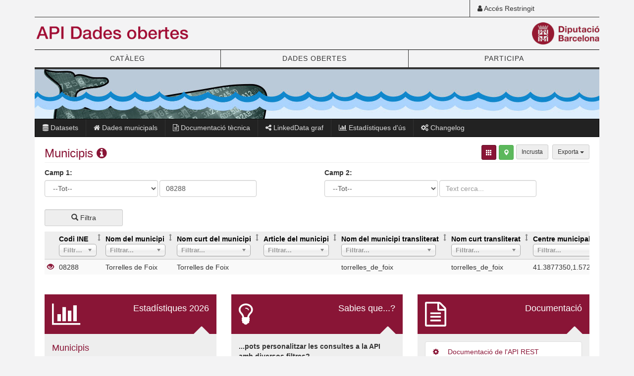

--- FILE ---
content_type: text/html; charset=UTF-8
request_url: https://do.diba.cat/data/ds/municipis/graella?filter-field=ine&filter-value=08288
body_size: 56733
content:
<!DOCTYPE html><html lang="ca"><head><meta charset="utf-8"><meta http-equiv="X-UA-Compatible" content="IE=edge"><meta name="viewport" content="width=device-width, initial-scale=1"><title>API Dades Obertes - Diputaci&oacute; de Barcelona</title><link rel="stylesheet" href="https://maxcdn.bootstrapcdn.com/bootstrap/3.3.7/css/bootstrap.min.css" integrity="sha384-BVYiiSIFeK1dGmJRAkycuHAHRg32OmUcww7on3RYdg4Va+PmSTsz/K68vbdEjh4u" crossorigin="anonymous"><link rel="stylesheet" href="https://maxcdn.bootstrapcdn.com/font-awesome/4.7.0/css/font-awesome.min.css"><link rel="stylesheet" href="https://lamp.diba.cat/maqueta-corporativa/css/diba-template.css"><link href="/css/opendata.css" rel="stylesheet" type="text/css" /><link href="/css/bootstrap-datepicker.css" rel="stylesheet" type="text/css" /><link href="/js/chosen_v1.8.7/chosen.min.css" rel="stylesheet" type="text/css" /><!--[if lt IE 9]><script src="https://oss.maxcdn.com/html5shiv/3.7.3/html5shiv.min.js"></script><script src="https://oss.maxcdn.com/respond/1.4.2/respond.min.js"></script><![endif]--></head><body><!-- Google Tag Manager --><noscript><iframe src="//www.googletagmanager.com/ns.html?id=GTM-NQ494X" height="0" width="0" style="display:none;visibility:hidden"></iframe></noscript><script type="text/javascript">(function(w,d,s,l,i){w[l]=w[l]||[];w[l].push({'gtm.start':new Date().getTime(),event:'gtm.js'});var f=d.getElementsByTagName(s)[0];var j=d.createElement(s);var dl=l!='dataLayer'?'&l='+l:'';j.src='//www.googletagmanager.com/gtm.js?id='+i+dl;j.type='text/javascript';j.async=true;f.parentNode.insertBefore(j,f);})(window,document,'script','dataLayer','GTM-NQ494X');</script><!-- End Google Tag Manager --><div class="container"><header id="regio-cap"><div id="top-header"><div class="row"><div class="col-xs-12 col-sm-4 col-md-3 top1 col-sm-offset-8 col-md-offset-9"><div class="acces header-left"><a href="/login"><i class="fa fa-user" aria-hidden="true"></i> Accés Restringit</a></div></div></div></div><div class="logos"><div class="row"><div class="col-sm-6 head-title"><a href="/" title="API Dades Obertes"><img src="/imgs/logo_ddoo_cap_.png" height="45" alt="" class="img-responsive logo45 pull-left"></a></div><div class="col-xs-6 logo-dre"><a href="https://www.diba.cat" target="_blank" title="Diputació de Barcelona"><img src="https://media.diba.cat/diba/maqueta/logos/logo-diba.png" alt="" class="pull-right img-responsive logo45"></a></div></div></div><nav class="navbar navbar-default dibamenu" id="regio-menu"><div class="container-fluid"><div class="navbar-header"><button type="button" class="navbar-toggle collapsed" data-toggle="collapse" data-target="#menu-elements" aria-expanded="false" aria-controls="menu-elements"><span class="sr-only">Commutador de navegació</span><span class="icon-bar"></span><span class="icon-bar"></span><span class="icon-bar"></span></button></div><div id="menu-elements" class="navbar-collapse collapse"><ul class="nav nav-justified"><li><a href="https://dadesobertes.diba.cat/datasets">CATÀLEG</a></li><li><a href="https://dadesobertes.diba.cat/">DADES OBERTES</a></li><li><a href="https://dadesobertes.diba.cat/participa">PARTICIPA</a></li></ul></div></div></nav></header><div id="regio-destacats"><div class="row"><div class="col-sm-12" id="highlighted"><img src="/imgs/baner-do-petit.jpg" class="img-responsive" alt=""></div></div><nav class="navbar navbar-inverse"><div class="container-fluid"><div class="navbar-header"><button type="button" class="navbar-toggle collapsed" data-toggle="collapse" data-target="#submenu"><span class="sr-only">Commutador de navegació</span><span class="icon-bar"></span><span class="icon-bar"></span><span class="icon-bar"></span></button></div><div id="submenu" class="navbar-collapse collapse"><ul class="nav navbar-nav navbar-left"><li><a href="/data/"><i class="fa fa-database" aria-hidden="true"></i> Datasets</a></li><li><a href="/municipis/"><i class="fa fa-home" aria-hidden="true"></i> Dades municipals</a></li><li><a href="https://dadesobertes.diba.cat/dades-obertes/documentacio-tecnica/api"><i class="fa fa-file-text-o" aria-hidden="true"></i> Documentació tècnica</a></li><li><a href="/linkedgraph/"><i class="fa fa-share-alt" aria-hidden="true"></i> LinkedData graf</a></li><li><a href="/stats/"><i class="fa fa-bar-chart" aria-hidden="true"></i> Estadístiques d'ús</a></li><li><a href="https://dadesobertes.diba.cat/dades-obertes/documentacio-tecnica/api/changelog"><i class="fa fa-cogs" aria-hidden="true"></i> Changelog</a></li></ul></div></div></nav></div><div id="regio-cos" role="main"><div class="row"><div class="col-sm-12" id="contingut"><div class="page-header page-header-first"><div class="row"><div class="col-sm-8"><h3>
          Municipis
          <a href="#" data-toggle="modal" data-target="#dataset-info" title="Informació del dataset" ><span class="fa fa-info-circle"></span></a></h3></div><div class="col-sm-4"><div class="dropdown pull-right right-title"><button type="button" class="btn btn-sm dropdown-toggle btn-default" data-toggle="dropdown">
            Exporta
            <span class="caret"></span></button><ul class="dropdown-menu dropdown-menu-right"><li><a href="/api/dataset/municipis/format/json/pag-ini/1/pag-fi/29999/camp-ine-like/08288/" id='export-json' target="_blank">
                Exporta a JSON
              </a></li><li><a href="/api/dataset/municipis/format/xml/pag-ini/1/pag-fi/29999/camp-ine-like/08288/" id='export-xml' target="_blank">
                Exporta a XML
              </a></li><li><a href="/api/dataset/municipis/format/csv/pag-ini/1/pag-fi/29999/camp-ine-like/08288/" id='export-csv' target="_blank">
                Exporta a CSV
              </a></li><li><a href="/api/dataset/municipis/format/rdf-xml/camp-ine-like/08288/" id='export-rdf-xml' target="_blank">
                Exporta a RDF-XML
              </a></li></ul></div><div class="pull-right incrustar right-title"><a href="#" data-toggle="modal" data-target="#incrustar" title=" Incrustar"><button type="button" class="btn btn-sm btn-default separador btn-incrustar">Incrusta</button></a></div><div class="pull-right btn-visors right-title"><a title="Mostra-ho com a Mapa" href="/data/ds/municipis/mapa?filter-field=ine&amp;filter-value=08288" class="hide-text btn btn-sm btn-success glyphicon glyphicon-map-marker pull-right"></a><a title="Mostra-ho com a Taula" href="/data/ds/municipis/graella?filter-field=ine&amp;filter-value=08288" class="hide-text btn btn-sm btn-primary
          glyphicon glyphicon-th pull-right"></a></div></div></div></div><div id="dataset-info" class="modal fade" role="dialog" tabindex="-1"><div class="modal-dialog modal-width"><div class="modal-content"><div class="modal-header bg-primary"><button type="button" class="close" data-dismiss="modal">&times;</button><h4 class="modal-title"><i class="fa fa-cog"></i> Informació del dataset</h4></div><div class="modal-body"><h3>Informació general</h3><table class="table table-striped"><tbody><tr><th scope="row">Nom màquina</th><td>municipis</td></tr><tr><th scope="row">Etiqueta</th><td>Municipis</td></tr><tr><th scope="row">Descripció</th><td>Municipis de la província de Barcelona.</td></tr><tr><th scope="row">Tipus de contingut</th><td>municipi</td></tr><tr><th scope="row">Clau Primària</th><td>ine</td></tr></tbody></table><h3>Informació dels camps</h3><table class="table table-striped"><tbody><tr><th>Nom màquina del camp</th><th>Nom del camp</th><th>Descripció</th><th>Tipus</th></tr><tr><td>ine</td><td>Codi INE</td><td>Codi identificatiu dels municipis de l&#039;Institut Nacional de Estadística (INE).</td><td>text</td></tr><tr><td>municipi_nom</td><td>Nom del municipi</td><td>Nom oficial del municipi.</td><td>text</td></tr><tr><td>municipi_nom_curt</td><td>Nom curt del municipi</td><td>Nom del municipi sense article per a ordenació alfabètica.</td><td>text</td></tr><tr><td>municipi_article</td><td>Article del municipi</td><td>Article del municipi que conjuntament amb el nom curt forma el nom oficial.</td><td>text</td></tr><tr><td>municipi_transliterat</td><td>Nom del municipi transliterat</td><td>Nom del municipi transliterat a ASCII-96 i en minúscules, sense accents ni caràcters especials.</td><td>text</td></tr><tr><td>municipi_curt_transliterat</td><td>Nom curt transliterat</td><td>Nom curt del municipi transliterat.</td><td>text</td></tr><tr><td>centre_municipal</td><td>Centre municipal</td><td>Coordenades del centre municipal per a geoposicionament. Per exemple: Barcelona, Plaça Catalunya.</td><td>geo</td></tr><tr><td>comarca_codi</td><td>Codi de comarca</td><td>Codi d&#039;identificació de la comarca a la que pertany el municipi, dos dígits.</td><td>text</td></tr><tr><td>comarca_nom</td><td>Nom de la comarca</td><td>Nom de la comarca a la que pertany el municipi.</td><td>text</td></tr><tr><td>provincia_codi</td><td>Codi de la província</td><td>Codi identificatiu de la província a la que pertany el municipi.</td><td>text</td></tr><tr><td>provincia_nom</td><td>Nom de la província</td><td>Nom de la província a la que pertany el municipi.</td><td>text</td></tr><tr><td>adreca-completa</td><td>Adreça completa</td><td>Adreça completa.</td><td>text</td></tr><tr><td>adreca</td><td>Adreça</td><td>Carrer, número, porta i pis de l&#039;ajuntament del municipi.</td><td>text</td></tr><tr><td>codi_postal</td><td>Codi postal</td><td>Codi postal de l&#039;ajuntament del municipi.</td><td>text</td></tr><tr><td>localitzacio</td><td>Localització</td><td>Localització en coordenades de l&#039;ajuntament del municipi.</td><td>geo</td></tr><tr><td>telefon_contacte</td><td>Telèfon de contacte</td><td>Telèfon de contacte de l&#039;ajuntament del municipi.</td><td>text</td></tr><tr><td>fax</td><td>Fax</td><td>Fax de l&#039;ajuntament del municipi.</td><td>text</td></tr><tr><td>email</td><td>Correu de contacte</td><td>Correu de contacte de l&#039;ajuntament del municipi.</td><td>email</td></tr><tr><td>url_general</td><td>Web</td><td>Web en general (pot ser desde la web de l&#039;ajuntament, la web de l&#039;espai escènic, etc.) de l&#039;ajuntament del municipi.</td><td>url</td></tr><tr><td>cif</td><td>NIF</td><td>Número d&#039;Identificació Fiscal (CIF) de l&#039;ajuntament del municipi.</td><td>text</td></tr><tr><td>municipi_escut</td><td>Escut del municipi</td><td>Ruta URL de la imatge de l&#039;escut municipal.</td><td>url</td></tr><tr><td>municipi_bandera</td><td>Bandera del municipi</td><td>Ruta URL de la imatge de la bandera del municipi.</td><td>url</td></tr><tr><td>municipi_vista</td><td>Vista del municipi</td><td>Ruta URL de la imatge de la vista del municipi</td><td>url</td></tr><tr><td>ine6</td><td>Codi INE 6</td><td>Codi INE de 6 dígits (INE + Codi de control).</td><td>text</td></tr><tr><td>nom_dbpedia</td><td>Nom del recurs a la DBPedia</td><td></td><td>text</td></tr><tr><td>nombre_habitants</td><td>Nombre d&#039;habitants</td><td>Nombre d&#039;habitants</td><td>text</td></tr><tr><td>extensio</td><td>Extensió</td><td>Extensió</td><td>text</td></tr><tr><td>altitud</td><td>Altitud</td><td>altitud</td><td>text</td></tr></tbody></table></div></div></div></div><div id="incrustar" class="modal fade" role="dialog" tabindex="-1"><div class="modal-dialog"><div class="modal-content"><div class="modal-header bg-primary"><button type="button" class="close" data-dismiss="modal">&times;</button><h4 class="modal-title"><i class="fa fa-cog"></i> Codi d'incrustació</h4></div><div class="modal-body"><div class="iframe-widget container-fluid" id="iframe"><div class="form-horizontal"><div class="form-group form-inline"><label for="width" class="control-label">Mida </label><input type="number" class="form-control input-sm" id="width" placeholder="Alçada" value="800" min="180" max="2000" step="5"/><label for="height" class="control-label">X</label><input type="number" class="form-control input-sm" id="height" placeholder="Amplada" value="600" min="80" max="2000" step="5"/></div><div class="form-group"><div class="checkbox"><label><input type="checkbox" id="info" value="info">Mostra el títol i informació del dataset</input></label></div><div class="checkbox"><label><input type="checkbox" id="filters" value="filters">Mostra els filtres</input></label></div><div class="checkbox"><label><input type="checkbox" id="exportbtn" value="exportbtn">Mostra el botó per exportar</input></label></div><div class="checkbox"><label><input type="checkbox" id="iframebtn" value="iframebtn">Mostra el botó per incrustar</input></label></div></div><div class="form-group"><pre><code id="textincrustar"></code></pre></div></div></div></div></div></div></div><div class="publicview-grid"><div class="data-filter"><form action="#" method="GET"><legend class="hidden">Filtres</legend><div class="row"><div class="form-group filtre1 col-sm-6"><label for="filter-field1">Camp 1: </label><div class="form-group form-inline"><select class="input-small form-control " name="filter-field"><option value='--Tot--'>
              --Tot--
            </option><option value='ine' >
              Codi INE
            </option><option value='municipi_nom' >
              Nom del municipi
            </option><option value='municipi_nom_curt' >
              Nom curt del municipi
            </option><option value='municipi_article' >
              Article del municipi
            </option><option value='municipi_transliterat' >
              Nom del municipi transliterat
            </option><option value='municipi_curt_transliterat' >
              Nom curt transliterat
            </option><option value='centre_municipal' >
              Centre municipal
            </option><option value='comarca_codi' >
              Codi de comarca
            </option><option value='comarca_nom' >
              Nom de la comarca
            </option><option value='provincia_codi' >
              Codi de la província
            </option><option value='provincia_nom' >
              Nom de la província
            </option><option value='adreca-completa' >
              Adreça completa
            </option><option value='adreca' >
              Adreça
            </option><option value='codi_postal' >
              Codi postal
            </option><option value='localitzacio' >
              Localització
            </option><option value='telefon_contacte' >
              Telèfon de contacte
            </option><option value='fax' >
              Fax
            </option><option value='email' >
              Correu de contacte
            </option><option value='url_general' >
              Web
            </option><option value='cif' >
              NIF
            </option><option value='municipi_escut' >
              Escut del municipi
            </option><option value='municipi_bandera' >
              Bandera del municipi
            </option><option value='municipi_vista' >
              Vista del municipi
            </option><option value='ine6' >
              Codi INE 6
            </option><option value='nom_dbpedia' >
              Nom del recurs a la DBPedia
            </option><option value='nombre_habitants' >
              Nombre d&#039;habitants
            </option><option value='extensio' >
              Extensió
            </option><option value='altitud' >
              Altitud
            </option></select><input class="input-small form-control" name="filter-value" type="text" placeholder="Text cerca..." value="08288" /></div></div><div class="form-group filtre2 col-sm-6"><label for="filter-field2">Camp 2: </label><div class="form-group form-inline"><select class="input-small form-control" name="filter-field2"><option value='--Tot--'>
              --Tot--
            </option><option value='ine' >
              Codi INE
            </option><option value='municipi_nom' >
              Nom del municipi
            </option><option value='municipi_nom_curt' >
              Nom curt del municipi
            </option><option value='municipi_article' >
              Article del municipi
            </option><option value='municipi_transliterat' >
              Nom del municipi transliterat
            </option><option value='municipi_curt_transliterat' >
              Nom curt transliterat
            </option><option value='centre_municipal' >
              Centre municipal
            </option><option value='comarca_codi' >
              Codi de comarca
            </option><option value='comarca_nom' >
              Nom de la comarca
            </option><option value='provincia_codi' >
              Codi de la província
            </option><option value='provincia_nom' >
              Nom de la província
            </option><option value='adreca-completa' >
              Adreça completa
            </option><option value='adreca' >
              Adreça
            </option><option value='codi_postal' >
              Codi postal
            </option><option value='localitzacio' >
              Localització
            </option><option value='telefon_contacte' >
              Telèfon de contacte
            </option><option value='fax' >
              Fax
            </option><option value='email' >
              Correu de contacte
            </option><option value='url_general' >
              Web
            </option><option value='cif' >
              NIF
            </option><option value='municipi_escut' >
              Escut del municipi
            </option><option value='municipi_bandera' >
              Bandera del municipi
            </option><option value='municipi_vista' >
              Vista del municipi
            </option><option value='ine6' >
              Codi INE 6
            </option><option value='nom_dbpedia' >
              Nom del recurs a la DBPedia
            </option><option value='nombre_habitants' >
              Nombre d&#039;habitants
            </option><option value='extensio' >
              Extensió
            </option><option value='altitud' >
              Altitud
            </option></select><input class="input-small form-control" name="filter-value2" type="text" placeholder="Text cerca..."  /></div></div><div class="form-group filtre3 col-sm-6"><label for="filter-field3">Camp 3: </label><div class="form-group form-inline"><select class="input-small form-control" name="filter-field3"><option value='--Tot--'>
              --Tot--
            </option><option value='ine' >
              Codi INE
            </option><option value='municipi_nom' >
              Nom del municipi
            </option><option value='municipi_nom_curt' >
              Nom curt del municipi
            </option><option value='municipi_article' >
              Article del municipi
            </option><option value='municipi_transliterat' >
              Nom del municipi transliterat
            </option><option value='municipi_curt_transliterat' >
              Nom curt transliterat
            </option><option value='centre_municipal' >
              Centre municipal
            </option><option value='comarca_codi' >
              Codi de comarca
            </option><option value='comarca_nom' >
              Nom de la comarca
            </option><option value='provincia_codi' >
              Codi de la província
            </option><option value='provincia_nom' >
              Nom de la província
            </option><option value='adreca-completa' >
              Adreça completa
            </option><option value='adreca' >
              Adreça
            </option><option value='codi_postal' >
              Codi postal
            </option><option value='localitzacio' >
              Localització
            </option><option value='telefon_contacte' >
              Telèfon de contacte
            </option><option value='fax' >
              Fax
            </option><option value='email' >
              Correu de contacte
            </option><option value='url_general' >
              Web
            </option><option value='cif' >
              NIF
            </option><option value='municipi_escut' >
              Escut del municipi
            </option><option value='municipi_bandera' >
              Bandera del municipi
            </option><option value='municipi_vista' >
              Vista del municipi
            </option><option value='ine6' >
              Codi INE 6
            </option><option value='nom_dbpedia' >
              Nom del recurs a la DBPedia
            </option><option value='nombre_habitants' >
              Nombre d&#039;habitants
            </option><option value='extensio' >
              Extensió
            </option><option value='altitud' >
              Altitud
            </option></select><input class="input-small form-control" name="filter-value3" type="text" placeholder="Text cerca..."  /></div></div><div class="form-group filtre-submit col-sm-2 pull-left"><button type="submit" class="btn btn-sm btn-default form-control"><i class="glyphicon glyphicon-search"></i> Filtra
        </button></div></div></form></div></div><div class="wrapper-scroll"><div class="upper-scroll"></div></div><div class="visor public-data-grid table-responsive table-scroll"><table class="table table-condensed table-striped table-hover text-nowrap bottom-scroll"><thead><tr><th></th><th><a href="?filter-value=08288&amp;sort_field=ine&sort_ord=asc"><form class="form-inline no-wrap"><div class="form-group group-sortlabel"><div class="group-label" title="Codi identificatiu dels municipis de l&#039;Institut Nacional de Estadística (INE).">Codi INE</div><div class="group-sort pull-right"><i class="fa fa-arrows-v gris pull-right" aria-hidden="true"></i></div></div></form></a><form class="form-inline selectHeader"><select data-placeholder="Filtrar..." class="form-control chosen-select"><option></option></select><input type="hidden" name="machineName" value="ine"><div class ="form-group spinnerGrid"></div></form></th><th><a href="?filter-value=08288&amp;sort_field=municipi_nom&sort_ord=asc"><form class="form-inline no-wrap"><div class="form-group group-sortlabel"><div class="group-label" title="Nom oficial del municipi.">Nom del municipi</div><div class="group-sort pull-right"><i class="fa fa-arrows-v gris pull-right" aria-hidden="true"></i></div></div></form></a><form class="form-inline selectHeader"><select data-placeholder="Filtrar..." class="form-control chosen-select"><option></option></select><input type="hidden" name="machineName" value="municipi_nom"><div class ="form-group spinnerGrid"></div></form></th><th><a href="?filter-value=08288&amp;sort_field=municipi_nom_curt&sort_ord=asc"><form class="form-inline no-wrap"><div class="form-group group-sortlabel"><div class="group-label" title="Nom del municipi sense article per a ordenació alfabètica.">Nom curt del municipi</div><div class="group-sort pull-right"><i class="fa fa-arrows-v gris pull-right" aria-hidden="true"></i></div></div></form></a><form class="form-inline selectHeader"><select data-placeholder="Filtrar..." class="form-control chosen-select"><option></option></select><input type="hidden" name="machineName" value="municipi_nom_curt"><div class ="form-group spinnerGrid"></div></form></th><th><a href="?filter-value=08288&amp;sort_field=municipi_article&sort_ord=asc"><form class="form-inline no-wrap"><div class="form-group group-sortlabel"><div class="group-label" title="Article del municipi que conjuntament amb el nom curt forma el nom oficial.">Article del municipi</div><div class="group-sort pull-right"><i class="fa fa-arrows-v gris pull-right" aria-hidden="true"></i></div></div></form></a><form class="form-inline selectHeader"><select data-placeholder="Filtrar..." class="form-control chosen-select"><option></option></select><input type="hidden" name="machineName" value="municipi_article"><div class ="form-group spinnerGrid"></div></form></th><th><a href="?filter-value=08288&amp;sort_field=municipi_transliterat&sort_ord=asc"><form class="form-inline no-wrap"><div class="form-group group-sortlabel"><div class="group-label" title="Nom del municipi transliterat a ASCII-96 i en minúscules, sense accents ni caràcters especials.">Nom del municipi transliterat</div><div class="group-sort pull-right"><i class="fa fa-arrows-v gris pull-right" aria-hidden="true"></i></div></div></form></a><form class="form-inline selectHeader"><select data-placeholder="Filtrar..." class="form-control chosen-select"><option></option></select><input type="hidden" name="machineName" value="municipi_transliterat"><div class ="form-group spinnerGrid"></div></form></th><th><a href="?filter-value=08288&amp;sort_field=municipi_curt_transliterat&sort_ord=asc"><form class="form-inline no-wrap"><div class="form-group group-sortlabel"><div class="group-label" title="Nom curt del municipi transliterat.">Nom curt transliterat</div><div class="group-sort pull-right"><i class="fa fa-arrows-v gris pull-right" aria-hidden="true"></i></div></div></form></a><form class="form-inline selectHeader"><select data-placeholder="Filtrar..." class="form-control chosen-select"><option></option></select><input type="hidden" name="machineName" value="municipi_curt_transliterat"><div class ="form-group spinnerGrid"></div></form></th><th><a href="?filter-value=08288&amp;sort_field=centre_municipal&sort_ord=asc"><form class="form-inline no-wrap"><div class="form-group group-sortlabel"><div class="group-label" title="Coordenades del centre municipal per a geoposicionament. Per exemple: Barcelona, Plaça Catalunya.">Centre municipal</div><div class="group-sort pull-right"><i class="fa fa-arrows-v gris pull-right" aria-hidden="true"></i></div></div></form></a><form class="form-inline selectHeader"><select data-placeholder="Filtrar..." class="form-control chosen-select"><option></option></select><input type="hidden" name="machineName" value="centre_municipal"><div class ="form-group spinnerGrid"></div></form></th><th><a href="?filter-value=08288&amp;sort_field=comarca_codi&sort_ord=asc"><form class="form-inline no-wrap"><div class="form-group group-sortlabel"><div class="group-label" title="Codi d&#039;identificació de la comarca a la que pertany el municipi, dos dígits.">Codi de comarca</div><div class="group-sort pull-right"><i class="fa fa-arrows-v gris pull-right" aria-hidden="true"></i></div></div></form></a><form class="form-inline selectHeader"><select data-placeholder="Filtrar..." class="form-control chosen-select"><option></option></select><input type="hidden" name="machineName" value="comarca_codi"><div class ="form-group spinnerGrid"></div></form></th><th><a href="?filter-value=08288&amp;sort_field=comarca_nom&sort_ord=asc"><form class="form-inline no-wrap"><div class="form-group group-sortlabel"><div class="group-label" title="Nom de la comarca a la que pertany el municipi.">Nom de la comarca</div><div class="group-sort pull-right"><i class="fa fa-arrows-v gris pull-right" aria-hidden="true"></i></div></div></form></a><form class="form-inline selectHeader"><select data-placeholder="Filtrar..." class="form-control chosen-select"><option></option></select><input type="hidden" name="machineName" value="comarca_nom"><div class ="form-group spinnerGrid"></div></form></th><th><a href="?filter-value=08288&amp;sort_field=provincia_codi&sort_ord=asc"><form class="form-inline no-wrap"><div class="form-group group-sortlabel"><div class="group-label" title="Codi identificatiu de la província a la que pertany el municipi.">Codi de la província</div><div class="group-sort pull-right"><i class="fa fa-arrows-v gris pull-right" aria-hidden="true"></i></div></div></form></a><form class="form-inline selectHeader"><select data-placeholder="Filtrar..." class="form-control chosen-select"><option></option></select><input type="hidden" name="machineName" value="provincia_codi"><div class ="form-group spinnerGrid"></div></form></th><th><a href="?filter-value=08288&amp;sort_field=provincia_nom&sort_ord=asc"><form class="form-inline no-wrap"><div class="form-group group-sortlabel"><div class="group-label" title="Nom de la província a la que pertany el municipi.">Nom de la província</div><div class="group-sort pull-right"><i class="fa fa-arrows-v gris pull-right" aria-hidden="true"></i></div></div></form></a><form class="form-inline selectHeader"><select data-placeholder="Filtrar..." class="form-control chosen-select"><option></option></select><input type="hidden" name="machineName" value="provincia_nom"><div class ="form-group spinnerGrid"></div></form></th><th><a href="?filter-value=08288&amp;sort_field=adreca-completa&sort_ord=asc"><form class="form-inline no-wrap"><div class="form-group group-sortlabel"><div class="group-label" title="Adreça completa.">Adreça completa</div><div class="group-sort pull-right"><i class="fa fa-arrows-v gris pull-right" aria-hidden="true"></i></div></div></form></a><form class="form-inline selectHeader"><select data-placeholder="Filtrar..." class="form-control chosen-select"><option></option></select><input type="hidden" name="machineName" value="adreca-completa"><div class ="form-group spinnerGrid"></div></form></th><th><a href="?filter-value=08288&amp;sort_field=adreca&sort_ord=asc"><form class="form-inline no-wrap"><div class="form-group group-sortlabel"><div class="group-label" title="Carrer, número, porta i pis de l&#039;ajuntament del municipi.">Adreça</div><div class="group-sort pull-right"><i class="fa fa-arrows-v gris pull-right" aria-hidden="true"></i></div></div></form></a><form class="form-inline selectHeader"><select data-placeholder="Filtrar..." class="form-control chosen-select"><option></option></select><input type="hidden" name="machineName" value="adreca"><div class ="form-group spinnerGrid"></div></form></th><th><a href="?filter-value=08288&amp;sort_field=codi_postal&sort_ord=asc"><form class="form-inline no-wrap"><div class="form-group group-sortlabel"><div class="group-label" title="Codi postal de l&#039;ajuntament del municipi.">Codi postal</div><div class="group-sort pull-right"><i class="fa fa-arrows-v gris pull-right" aria-hidden="true"></i></div></div></form></a><form class="form-inline selectHeader"><select data-placeholder="Filtrar..." class="form-control chosen-select"><option></option></select><input type="hidden" name="machineName" value="codi_postal"><div class ="form-group spinnerGrid"></div></form></th><th><a href="?filter-value=08288&amp;sort_field=localitzacio&sort_ord=asc"><form class="form-inline no-wrap"><div class="form-group group-sortlabel"><div class="group-label" title="Localització en coordenades de l&#039;ajuntament del municipi.">Localització</div><div class="group-sort pull-right"><i class="fa fa-arrows-v gris pull-right" aria-hidden="true"></i></div></div></form></a><form class="form-inline selectHeader"><select data-placeholder="Filtrar..." class="form-control chosen-select"><option></option></select><input type="hidden" name="machineName" value="localitzacio"><div class ="form-group spinnerGrid"></div></form></th><th><a href="?filter-value=08288&amp;sort_field=telefon_contacte&sort_ord=asc"><form class="form-inline no-wrap"><div class="form-group group-sortlabel"><div class="group-label" title="Telèfon de contacte de l&#039;ajuntament del municipi.">Telèfon de contacte</div><div class="group-sort pull-right"><i class="fa fa-arrows-v gris pull-right" aria-hidden="true"></i></div></div></form></a><form class="form-inline selectHeader"><select data-placeholder="Filtrar..." class="form-control chosen-select"><option></option></select><input type="hidden" name="machineName" value="telefon_contacte"><div class ="form-group spinnerGrid"></div></form></th><th><a href="?filter-value=08288&amp;sort_field=fax&sort_ord=asc"><form class="form-inline no-wrap"><div class="form-group group-sortlabel"><div class="group-label" title="Fax de l&#039;ajuntament del municipi.">Fax</div><div class="group-sort pull-right"><i class="fa fa-arrows-v gris pull-right" aria-hidden="true"></i></div></div></form></a><form class="form-inline selectHeader"><select data-placeholder="Filtrar..." class="form-control chosen-select"><option></option></select><input type="hidden" name="machineName" value="fax"><div class ="form-group spinnerGrid"></div></form></th><th><a href="?filter-value=08288&amp;sort_field=email&sort_ord=asc"><form class="form-inline no-wrap"><div class="form-group group-sortlabel"><div class="group-label" title="Correu de contacte de l&#039;ajuntament del municipi.">Correu de contacte</div><div class="group-sort pull-right"><i class="fa fa-arrows-v gris pull-right" aria-hidden="true"></i></div></div></form></a><form class="form-inline selectHeader"><select data-placeholder="Filtrar..." class="form-control chosen-select"><option></option></select><input type="hidden" name="machineName" value="email"><div class ="form-group spinnerGrid"></div></form></th><th><a href="?filter-value=08288&amp;sort_field=url_general&sort_ord=asc"><form class="form-inline no-wrap"><div class="form-group group-sortlabel"><div class="group-label" title="Web en general (pot ser desde la web de l&#039;ajuntament, la web de l&#039;espai escènic, etc.) de l&#039;ajuntament del municipi.">Web</div><div class="group-sort pull-right"><i class="fa fa-arrows-v gris pull-right" aria-hidden="true"></i></div></div></form></a><form class="form-inline selectHeader"><select data-placeholder="Filtrar..." class="form-control chosen-select"><option></option></select><input type="hidden" name="machineName" value="url_general"><div class ="form-group spinnerGrid"></div></form></th><th><a href="?filter-value=08288&amp;sort_field=cif&sort_ord=asc"><form class="form-inline no-wrap"><div class="form-group group-sortlabel"><div class="group-label" title="Número d&#039;Identificació Fiscal (CIF) de l&#039;ajuntament del municipi.">NIF</div><div class="group-sort pull-right"><i class="fa fa-arrows-v gris pull-right" aria-hidden="true"></i></div></div></form></a><form class="form-inline selectHeader"><select data-placeholder="Filtrar..." class="form-control chosen-select"><option></option></select><input type="hidden" name="machineName" value="cif"><div class ="form-group spinnerGrid"></div></form></th><th><a href="?filter-value=08288&amp;sort_field=municipi_escut&sort_ord=asc"><form class="form-inline no-wrap"><div class="form-group group-sortlabel"><div class="group-label" title="Ruta URL de la imatge de l&#039;escut municipal.">Escut del municipi</div><div class="group-sort pull-right"><i class="fa fa-arrows-v gris pull-right" aria-hidden="true"></i></div></div></form></a><form class="form-inline selectHeader"><select data-placeholder="Filtrar..." class="form-control chosen-select"><option></option></select><input type="hidden" name="machineName" value="municipi_escut"><div class ="form-group spinnerGrid"></div></form></th><th><a href="?filter-value=08288&amp;sort_field=municipi_bandera&sort_ord=asc"><form class="form-inline no-wrap"><div class="form-group group-sortlabel"><div class="group-label" title="Ruta URL de la imatge de la bandera del municipi.">Bandera del municipi</div><div class="group-sort pull-right"><i class="fa fa-arrows-v gris pull-right" aria-hidden="true"></i></div></div></form></a><form class="form-inline selectHeader"><select data-placeholder="Filtrar..." class="form-control chosen-select"><option></option></select><input type="hidden" name="machineName" value="municipi_bandera"><div class ="form-group spinnerGrid"></div></form></th><th><a href="?filter-value=08288&amp;sort_field=municipi_vista&sort_ord=asc"><form class="form-inline no-wrap"><div class="form-group group-sortlabel"><div class="group-label" title="Ruta URL de la imatge de la vista del municipi">Vista del municipi</div><div class="group-sort pull-right"><i class="fa fa-arrows-v gris pull-right" aria-hidden="true"></i></div></div></form></a><form class="form-inline selectHeader"><select data-placeholder="Filtrar..." class="form-control chosen-select"><option></option></select><input type="hidden" name="machineName" value="municipi_vista"><div class ="form-group spinnerGrid"></div></form></th><th><a href="?filter-value=08288&amp;sort_field=ine6&sort_ord=asc"><form class="form-inline no-wrap"><div class="form-group group-sortlabel"><div class="group-label" title="Codi INE de 6 dígits (INE + Codi de control).">Codi INE 6</div><div class="group-sort pull-right"><i class="fa fa-arrows-v gris pull-right" aria-hidden="true"></i></div></div></form></a><form class="form-inline selectHeader"><select data-placeholder="Filtrar..." class="form-control chosen-select"><option></option></select><input type="hidden" name="machineName" value="ine6"><div class ="form-group spinnerGrid"></div></form></th><th><a href="?filter-value=08288&amp;sort_field=nom_dbpedia&sort_ord=asc"><form class="form-inline no-wrap"><div class="form-group group-sortlabel"><div class="group-label" title="">Nom del recurs a la DBPedia</div><div class="group-sort pull-right"><i class="fa fa-arrows-v gris pull-right" aria-hidden="true"></i></div></div></form></a><form class="form-inline selectHeader"><select data-placeholder="Filtrar..." class="form-control chosen-select"><option></option></select><input type="hidden" name="machineName" value="nom_dbpedia"><div class ="form-group spinnerGrid"></div></form></th><th><a href="?filter-value=08288&amp;sort_field=nombre_habitants&sort_ord=asc"><form class="form-inline no-wrap"><div class="form-group group-sortlabel"><div class="group-label" title="Nombre d&#039;habitants">Nombre d&#039;habitants</div><div class="group-sort pull-right"><i class="fa fa-arrows-v gris pull-right" aria-hidden="true"></i></div></div></form></a><form class="form-inline selectHeader"><select data-placeholder="Filtrar..." class="form-control chosen-select"><option></option></select><input type="hidden" name="machineName" value="nombre_habitants"><div class ="form-group spinnerGrid"></div></form></th><th><a href="?filter-value=08288&amp;sort_field=extensio&sort_ord=asc"><form class="form-inline no-wrap"><div class="form-group group-sortlabel"><div class="group-label" title="Extensió">Extensió</div><div class="group-sort pull-right"><i class="fa fa-arrows-v gris pull-right" aria-hidden="true"></i></div></div></form></a><form class="form-inline selectHeader"><select data-placeholder="Filtrar..." class="form-control chosen-select"><option></option></select><input type="hidden" name="machineName" value="extensio"><div class ="form-group spinnerGrid"></div></form></th><th><a href="?filter-value=08288&amp;sort_field=altitud&sort_ord=asc"><form class="form-inline no-wrap"><div class="form-group group-sortlabel"><div class="group-label" title="altitud">Altitud</div><div class="group-sort pull-right"><i class="fa fa-arrows-v gris pull-right" aria-hidden="true"></i></div></div></form></a><form class="form-inline selectHeader"><select data-placeholder="Filtrar..." class="form-control chosen-select"><option></option></select><input type="hidden" name="machineName" value="altitud"><div class ="form-group spinnerGrid"></div></form></th><th><div class="group-label">Conjunt de dades</div></th><th><a href="?filter-value=08288&amp;sort_field=_lastChange&sort_ord=asc"><div class="form-group group-sortlabel"><div class="group-label">
                  Últim canvi
                </div><div class="group-sort"><i class="fa fa-arrows-v gris pull-right" aria-hidden="true"></i></div></div></a></th></tr></thead><tbody><tr><td><a href="detall/08288"><i class="glyphicon glyphicon-eye-open primary"></i></a></td><td class="field-text" title="Codi identificatiu dels municipis de l&#039;Institut Nacional de Estadística (INE).">
                                                                                                              08288
                                                                                    </td><td class="field-text" title="Nom oficial del municipi.">
                                                                                                              Torrelles de Foix
                                                                                    </td><td class="field-text" title="Nom del municipi sense article per a ordenació alfabètica.">
                                                                                                              Torrelles de Foix
                                                                                    </td><td class="field-text" title="Article del municipi que conjuntament amb el nom curt forma el nom oficial."></td><td class="field-text" title="Nom del municipi transliterat a ASCII-96 i en minúscules, sense accents ni caràcters especials.">
                                                                                                              torrelles_de_foix
                                                                                    </td><td class="field-text" title="Nom curt del municipi transliterat.">
                                                                                                              torrelles_de_foix
                                                                                    </td><td class="field-geo" title="Coordenades del centre municipal per a geoposicionament. Per exemple: Barcelona, Plaça Catalunya.">
                                                                                                              41.3877350,1.5723453
                                                                                    </td><td class="field-text" title="Codi d&#039;identificació de la comarca a la que pertany el municipi, dos dígits.">
                                                                                                              3
                                                                                    </td><td class="field-text" title="Nom de la comarca a la que pertany el municipi.">
                                                                                                              Alt Penedès
                                                                                    </td><td class="field-text" title="Codi identificatiu de la província a la que pertany el municipi.">
                                                                                                              8
                                                                                    </td><td class="field-text" title="Nom de la província a la que pertany el municipi.">
                                                                                                              Barcelona
                                                                                    </td><td class="field-text" title="Adreça completa.">
                                                                                                              Pl. Lluís Companys, 1, 08737 Torrelles de Foix
                                                                                    </td><td class="field-text" title="Carrer, número, porta i pis de l&#039;ajuntament del municipi.">
                                                                                                              Pl. Lluís Companys, 1
                                                                                    </td><td class="field-text" title="Codi postal de l&#039;ajuntament del municipi.">
                                                                                                              08737
                                                                                    </td><td class="field-geo" title="Localització en coordenades de l&#039;ajuntament del municipi.">
                                                                                                              41.3879444,1.5725422
                                                                                    </td><td class="field-text" title="Telèfon de contacte de l&#039;ajuntament del municipi.">
                                                                                                              938971001
                                                                                    </td><td class="field-text" title="Fax de l&#039;ajuntament del municipi.">
                                                                                                              938972125
                                                                                    </td><td class="field-email" title="Correu de contacte de l&#039;ajuntament del municipi.">
                                                                                                              torrellesf@diba.cat
                                                                                    </td><td class="field-url" title="Web en general (pot ser desde la web de l&#039;ajuntament, la web de l&#039;espai escènic, etc.) de l&#039;ajuntament del municipi.">
                                                                                                              https://www.torrellesdefoix.cat
                                                                                    </td><td class="field-text" title="Número d&#039;Identificació Fiscal (CIF) de l&#039;ajuntament del municipi.">
                                                                                                              P0828800C
                                                                                    </td><td class="field-url" title="Ruta URL de la imatge de l&#039;escut municipal.">
                                                                                                              https://media.diba.cat/diba/municipis/img/escuts/ec08288.png
                                                                                    </td><td class="field-url" title="Ruta URL de la imatge de la bandera del municipi.">
                                                                                                              https://media.diba.cat/diba/municipis/img/banderes/bn08288.gif
                                                                                    </td><td class="field-url" title="Ruta URL de la imatge de la vista del municipi">
                                                                                                              https://media.diba.cat/diba/municipis/img/vistes/vista08288.jpg
                                                                                    </td><td class="field-text" title="Codi INE de 6 dígits (INE + Codi de control).">
                                                                                                              082883
                                                                                    </td><td class="field-text" title="">
                                                                                                              Torrelles_de_Foix
                                                                                    </td><td class="field-text" title="Nombre d&#039;habitants">
                                                                                                              2746
                                                                                    </td><td class="field-text" title="Extensió">
                                                                                                              36.72
                                                                                    </td><td class="field-text" title="altitud">
                                                                                                              367
                                                                                    </td><td>
              Municipis
            </td><td>
              2025-12-23 03:42
            </td></tr></tbody></table></div><!-- Paginacio --><br><!-- Tips --><script type="text/javascript" src="https://www.gstatic.com/charts/loader.js"></script><script type="text/javascript">
    google.charts.load('current', {'packages':['corechart']});
    google.charts.setOnLoadCallback(drawChart);
    function drawChart() {
      var data1 = google.visualization.arrayToDataTable([
        ['Mes', 'Visualitzacions'],
                        ['1', 0],
                                ['2', 0],
                                ['3', 0],
                                ['4', 0],
                                ['5', 0],
                                ['6', 0],
                                ['7', 0],
                                ['8', 0],
                                ['9', 0],
                                ['10', 0],
                                ['11', 0],
                                ['12', 0],
                                        ]);
      var options1 = {
        isStacked: 'absolute',
        hAxis: {title: 'Mes'},
        vAxis: {minValue: 0},
        legend: {position: 'top', alignment: 'start'},
        backgroundColor: "transparent",
        chartArea: {width:'90%',right:0, left:50}
      };
      var chart1 = new google.visualization.ColumnChart(document.getElementById('chart1'));
      chart1.draw(data1, options1);
    }
  </script><div class="row" id="tips"><!--Resum de estadístiques del Dataset o del Content Type --><div class="col-sm-4"><div class="diba-tile tile-vertical col-tips" id="bloc-stats"><div class="tile-header bg-diba"><i class="fa fa-bar-chart tile-picto"></i> Estadístiques 2026
        </div><div class="tile-body"><div class="glyphicon glyphicon-triangle-top tile-tri" aria-hidden="true"></div><div class="content-header c-diba">Municipis</div><div id="chart1" class="tipStatChart grafics"></div><p><strong>Mitjana 2026:</strong> 0,00 consultes/dia</p></div></div></div><!-- Tip o consell aleatori amb una crida a l'API d'exemple --><div class="col-sm-4"><div class="diba-tile tile-vertical col-tips" id="bloc-tips"><div class="tile-header bg-diba"><i class="fa fa-lightbulb-o tile-picto"></i> Sabies que...?
        </div><div class="tile-body"><div class="glyphicon glyphicon-triangle-top tile-tri" aria-hidden="true"></div><p><strong>...pots personalitzar les consultes a la API amb diversos filtres?</strong></p><p>La API ofereix tant filtres per modificar la cerca de les dades (operadors LIKE, AND, OR...) com filtres per tractar-ne el retorn (paginació, ordenació...).</p><p>Exemple: <a href="https://do.diba.cat/api/dataset/puntesports/camp-all-like/poliesportiu/ord-adreca_nom/desc">https://do.diba.cat/api/dataset/puntesports/camp-all-like/poliesportiu/ord-adreca_nom/desc</a></p></div></div></div><!-- Enllaç a la documentació tècnica de l'API. --><div class="col-sm-4"><div class="diba-tile tile-vertical col-tips" id="bloc-help"><div class="tile-header bg-diba"><i class="fa fa-file-text-o tile-picto"></i> Documentació
        </div><div class="tile-body"><div class="glyphicon glyphicon-triangle-top tile-tri" aria-hidden="true"></div><div class="list-group"><a class="list-group-item" href="https://dadesobertes.diba.cat/dades-obertes/documentacio-tecnica/api"><i class="fa fa-cog" aria-hidden="true"></i> Documentació de l'API REST
            </a><a class="list-group-item" href="https://dadesobertes.diba.cat/datasets"><i class="fa fa-book" aria-hidden="true"></i> Catàleg de dades
            </a><a class="list-group-item" href="https://dadesobertes.diba.cat/dades-obertes/que-son-les-dades-obertes"><i class="fa fa-database" aria-hidden="true"></i> Què són les dades obertes?
            </a><a class="list-group-item" href="https://dadesobertes.diba.cat/participa/projectes-opendata"><i class="fa fa-thumbs-up" aria-hidden="true"></i> Idees i exemples
            </a><a class="list-group-item" href="https://dadesobertes.diba.cat/dades-obertes/condicions-utilitzacio"><i class="fa fa-gavel" aria-hidden="true"></i> Avís legal i normes d'ús
            </a></div></div></div></div></div></div></div></div><footer id="regio-peu" class="sep-bottom-gruixut"><div id="regio-peu-top regio-peu-top-alcadaMin" class="row"><div class="col-xs-12 col-sm-4"><div class="logos separadorTop"><a href="/" class="header-title"><img src="/imgs/logo_ddoo_cap_.png" height="50" alt="" class="img-responsive"></a><p class="regio-peu-top-text">
                L'API és una interfície de programació d'aplicacions de la qual es poden consultar i extreure dades per ser utilitzades, posteriorment, per aplicacions desenvolupades per tercers.
              </p></div></div><div class="col-xs-12 col-sm-4"><ul class="list-diba separadorTop menu-peu"><li><a href="/data/">Totes les dades</a></li><li><a href="/municipis/">Dades per municipi</a></li><li><a href="/stats/">Estadístiques d'ús</a></li><li><a href="https://dadesobertes.diba.cat/dades-obertes/documentacio-tecnica">Documentació tècnica</a></li></ul></div><div class="col-xs-12 col-sm-4"><ul class="list-diba separadorTop menu-peu"><li><a href="https://www.diba.cat/web/dibaoberta/inici">Govern obert</a></li><li><a href="https://seuelectronica.diba.cat/">Seu electrònica</a></li><li><a href="https://transparencia.diba.cat/">Transparència</a></li></ul></div></div><div id="regio-peu-bottom" class="row"><div class="col-sm-4"><div class="sep-top-interior logos"><a href="https://www.diba.cat" target="_blank" title="Diputació de Barcelona"><img src="https://media.diba.cat/diba/maqueta/logos/logo-diba.png" alt="" class="pull-left img-responsive logo45"></a></div></div><div class="col-sm-8"><div class="xarxes sep-bottom-interior sep-top-interior logosXarxes"><a href="http://www.facebook.com/DiputaciodeBarcelona" title="Facebook" target="_blank"><img src="/imgs/facebook.png" alt="" class="facebook"></a><a href="https://twitter.com/Diba" title="Twitter" target="_blank"><img src="/imgs/twitter.png" alt="" class="twitter"></a><a href="https://www.instagram.com/dibacat/" title="Instagram" target="_blank"><img src="/imgs/instagram.png" alt="" class="instagram"></a><a href="https://www.youtube.com/user/Diba" title="Youtube" target="_blank"><img src="/imgs/youtube.png" alt="" class="youtube"></a><a href="https://www.linkedin.com/company/diputaci-de-barcelona" title="Linkedin" target="_blank"><img src="/imgs/linkedin.png" alt="" class="linkedin"></a><a href="https://www.diba.cat/web/sala-de-premsa/butlletins-diba" title="Butlletins" target="_blank"><img src="/imgs/butlletins.png" alt="" class="butlletins"></a><a href="https://dadesobertes.diba.cat/rss.xml" title="Rss" target="_blank"><img src="/imgs/rss.png" alt="" class="rss"></a><a href="https://www.tiktok.com/@diputaciobarcelona" title="Tiktok" target="_blank"><img src="/imgs/tiktok.png" alt="" class="tiktok"></a></div><div class="adreca"><p><a href="https://dadesobertes.diba.cat/dades-obertes/condicions-utilitzacio">Condicions d'utilització</a> | 
                <a href="https://dadesobertes.diba.cat/dades-obertes/carta-de-serveis">Carta de serveis</a> | 
                <a href="https://dadesobertes.diba.cat/dades-obertes/documentacio-tecnica">Documentació tècnica</a> |
                <a href="https://dadesobertes.diba.cat/participa/proposa-dades">Demana dades</a> | 
                <a href="https://dadesobertes.diba.cat/participa/envians-la-teva-app">Envia'ns la teva app</a> | 
                v21.03.16
                <br><address>
                  Diputació de Barcelona. Rambla de Catalunya, 126. 08008 Barcelona. Tel. 934 022 222
                </address></p></div></div></div></footer></div><script src="https://code.jquery.com/jquery-1.12.4.min.js" integrity="sha256-ZosEbRLbNQzLpnKIkEdrPv7lOy9C27hHQ+Xp8a4MxAQ=" crossorigin="anonymous"></script><script src="https://maxcdn.bootstrapcdn.com/bootstrap/3.3.7/js/bootstrap.min.js" integrity="sha384-Tc5IQib027qvyjSMfHjOMaLkfuWVxZxUPnCJA7l2mCWNIpG9mGCD8wGNIcPD7Txa" crossorigin="anonymous"></script><!-- FOS/JSRoutingBundle --><script type="text/javascript" src="/bundles/fosjsrouting/js/router.js"></script><script type="text/javascript" src="/js/routing?callback=fos.Router.setData"></script><script type="text/javascript" src="/js/scripts.js"></script><script type="text/javascript" src="/js/dataSetItem.js"></script><script type="text/javascript" src="/js/bootstrap-datepicker.js"></script><script type="text/javascript" src="/js/grid.js"></script><script type="text/javascript" src="/js/incrustar.js"></script><script type="text/javascript" src="/js/diba-doblescroll.js"></script><script type="text/javascript" src="/js/filtrarGrid.js"></script><script src="/js/chosen_v1.8.7/chosen.jquery.min.js"></script></body></html>

--- FILE ---
content_type: application/javascript
request_url: https://do.diba.cat/js/dataSetItem.js
body_size: 2010
content:
var ddd;
(function($){

  $(".form-actions .cancel-btn").click(function () {
    document.location="./";
    return false;
  });
  
  $("button.delete_row").click(function () {
    $('.data-set-name',$('#data_set_delete')).html($(this).parent().parent().find('.machine-name a').html());
    
    $('.data_set_delete_proceed',$('#data_set_delete')).attr('href', Routing.generate('app_data_sets_del', {'data_set_id':$(this).parent().parent().find('.machine-name a').html()}) );
    $('#data_set_delete').modal();
  });

  $(document).ready(function() {
    $("input[type=datetime]").datepicker({ format: "dd/mm/yyyy" })
      .on('changeDate', function(ev){
        $(this).datepicker('hide');
      });

    $("form.action-visible-form").show();
    });

  $("button.actionbutton").click(function (e) {

    
    $('#actions_confirm').modal();

    $('#actions_confirm .action_proced').click(function (e) {
      var form = $("form.action-form");
      var act = $("select[name='action-type-sel']").find('option:selected').val();
      $("input[name='action-type']",form).val(act);
      $(form).submit();
      e.preventDefault();
      return false;
    });

    e.preventDefault();
    return false;
  });
  $('#actions_confirm .btn-secondary, #actions_confirm .close').click(function (e) {
    $('#actions_confirm').modal('hide');
    e.preventDefault();
    return false;
  });

  $("input.check-all").click(function(e){
    var form = $('form.action-form tbody');
    $("input[type='checkbox']",form).attr("checked",$(this).is(":checked"));
   });

  $('.delete_row').click(function (e) {
    $('.field_delete_proceed',$('#field_delete')).attr('href', $(this).attr('href') );
    $('#field_delete').modal();
    
    e.preventDefault();
    return false;
  });

  $('#field_delete .btn-secondary, #field_delete .close').click(function (e) {
    $('#field_delete').modal('hide');
    e.preventDefault();
    return false;
  });

})(jQuery);

--- FILE ---
content_type: application/javascript
request_url: https://do.diba.cat/js/filtrarGrid.js
body_size: 4640
content:
$(document).ready(function(){
  "use strict";

  var ff1 = '--Tot--';
  var ff2 = '--Tot--';
  var ff3 = '--Tot--';
  var filtre1 = '';
  var filtre2 = '';
  var filtre3 = '';
  var municipis = '';
  var comarques = '';

  var el, dataset, url, camp, pos;
  var result = {};
  var count = 0;

  $(".chosen-select").chosen({width: "90%"});

  function refreshFilters() {
    if ($('input[name="filter-value"]').val()) filtre1 = $('input[name="filter-value"]').val();
    else filtre1 = '';
    if ($('input[name="filter-value2"]').val()) filtre2 = $('input[name="filter-value2"]').val();
    else filtre2 = '';
    if ($('input[name="filter-value3"]').val()) filtre3 = $('input[name="filter-value3"]').val();
    else filtre3 = '';
    if ($('select[name="filter-field"]').val() && $('select[name="filter-field"]').val() != 'undefined') ff1 = $('select[name="filter-field"]').val();
    else ff1 = '--Tot--';
    if ($('select[name="filter-field2"]').val() && $('select[name="filter-field2"]').val() != 'undefined') ff2 = $('select[name="filter-field2"]').val();
    else ff2 = '--Tot--';
    if ($('select[name="filter-field3"]').val() && $('select[name="filter-field3"]').val() != 'undefined') ff3 = $('select[name="filter-field3"]').val();
    else ff3 = '--Tot--';
    if ($('select[name="municipis"]').val()) municipis = $('select[name="municipis"]').val();
    else municipis = '-#';
    if ($('select[name="comarques"]').val()) comarques = $('select[name="comarques"]').val();
    else comarques = '-#';
  }

  $('.selectHeader').one('click', function () {
    el = $(this);
    $(this).parent().find('.spinnerGrid').empty().append('<i class="fa fa-spinner fa-pulse fa-fw c-fosc"></i>').addClass('disabled');
    dataset = window.location.pathname;
    url = window.location.href;
    camp = $(this).parent().find('[name=machineName]').val();
    pos = url.indexOf(".cat");
    if (pos > 0) {
      pos = pos + 4;
    } else {
      pos = url.indexOf(".es") + 3;
    }
    url = url.slice(0,pos);
    url = url.replace(dataset,'');
    dataset = dataset.replace('/data/ds/','').replace('/graella','');
    refreshFilters();
    url = url+'/api/dataset/'+dataset+'/format/json/token/082a16f4a8ea79455b3f5f01bd45ba86/pag-fi/999';
    if ((!ff2 || ff2 == '--Tot--') && ff1 && ff1 != '--Tot--') {
      url = url + '/camp-' + ff1 + '-like/' + filtre1;
    } else if ((!ff3 || ff3 == '--Tot--') && ff2 && ff2 != '--Tot--') {
      url = url + '/camp-' + ff1 + '-like/' + filtre1 + '/camp-' + ff2 + '-like/' + filtre2;
    }
    $.getJSON( url, function( data ) {
      result = {};
      $.each(data['elements'], function(element, contingut) {
        $.each(contingut, function(clau,valor) {
          if (clau == camp) {
            if (!result[contingut[camp]] && !($.isPlainObject(contingut[camp]))) {
              result[contingut[camp]] = contingut[camp];
            } else if ($.isPlainObject(contingut[camp])) {
              $.each(contingut[camp], function(k,v){
                result[v] = v;
                return false;
              });
            }
          } else if (contingut[clau][camp]) {
            if (!result[contingut[clau][camp]]) {
              result[contingut[clau][camp]] = contingut[clau][camp];
            }
          }
        });
      });
      count = 0;
      $.each(result, function(index, value) {
        el.find(".chosen-select").append('<option value="' + value + '">'+ value +'</option>');
        ++count;
      });
      el.parent().find('.spinnerGrid').empty();
      $(".chosen-select").trigger("chosen:updated");
    });
  });

  $('.selectHeader').on('change', function() {
    refreshFilters();
    if (!filtre1) {
      filtre1 = $('option:selected',this).val();
    } else if (!filtre2) {
      filtre2 = $('option:selected', this ).val();
    } else if (!filtre3) {
      filtre3 = $('option:selected', this ).val();
    }

    camp = $(this).parent().find('[name=machineName]').val();

    if (!ff1 || ff1 == '--Tot--') {
      ff1 = camp;
    } else if (!ff2 || ff2 == '--Tot--') {
      ff2 = camp;
    } else if (!ff3 || ff3 == '--Tot--') {
      ff3 = camp;
    }

    url = window.location.href;
    pos = url.indexOf('graella')+7;
    url = url.slice(0,pos);
    window.location.href = url + "?filter-field="+String(ff1)+"&filter-value="+String(filtre1)+"&filter-field2="+String(ff2)+"&filter-value2="+String(filtre2)+"&filter-field3="+String(ff3)+"&filter-value3="+String(filtre3)+"&municipis="+String(municipis)+"&comarques="+String(comarques);
  });
});
